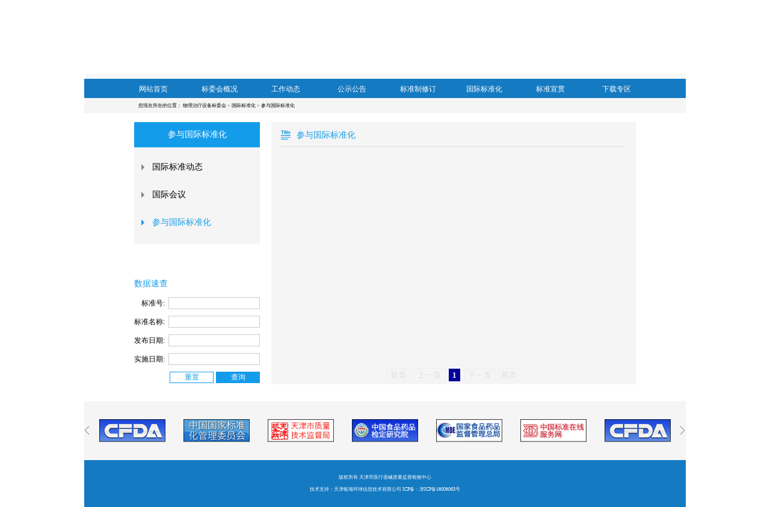

--- FILE ---
content_type: text/html; charset=utf-8
request_url: https://www.mdtc.org.cn/wlzl/gjbzh/cygjbzh/index.html
body_size: 3399
content:
<!DOCTYPE html PUBLIC "-//W3C//DTD XHTML 1.0 Transitional//EN""http://www.w3.org/TR/xhtml1/DTD/xhtml1-transitional.dtd">
<html xmlns="http://www.w3.org/1999/xhtml">
<head>
	<meta http-equiv="Content-Type" content="text/html; charset=utf-8"/>
    <meta http-equiv="X-UA-Compatible" content="IE=Edge"/>
    <meta content="always" name="referrer"/>
    <meta name="SiteName" content="物理治疗设备标委会"/>
    <meta name="SiteDomain" content="https://www.mdtc.org.cn/wlzl"/>
    <meta name="SiteIDCode" content=""/>
    <meta name="ColumnName" content="首页"/>
    <meta name="ColumnDescription" content="首页"/>
    <meta name="ColumnKeywords" content="首页"/>
    <meta name="ColumnType" content="首页"/>
	
	<title>参与国际标准化</title>
    
    <link href="https://www.mdtc.org.cn/wlzl/css/nivo-slider.css" rel="stylesheet" type="text/css" />
    <link href="https://www.mdtc.org.cn/wlzl/css/bar.css" rel="stylesheet" type="text/css" />
    <link href="https://www.mdtc.org.cn/wlzl/css/ylqx.css" rel="stylesheet" type="text/css" />
    
    <script type="text/javascript" src="https://www.mdtc.org.cn/wlzl/js/jquery-1.12.4.min.js" language="javascript"></script>
    <script type="text/javascript" src="https://www.mdtc.org.cn/wlzl/js/jquery.nivo.slider.pack.js" language="javascript"></script>
    <script type="text/javascript" src="https://www.mdtc.org.cn/wlzl/js/jquery.cookie.js" language="javascript"></script>
	<script type="text/javascript" src="https://www.mdtc.org.cn/wlzl/js/ylqx.js" language="javascript"></script>
</head>
<body>
    <div class="warp">
        <!-- header -->
<div class="header">
    <div class="toppic">
        <!-- <div class="sign">
            <img src="https://www.mdtc.org.cn/wlzl/images/font.png" height="100%" width="100%" />
        </div> -->
        <!-- <div class="search">
            <div class="search_form">
                <input id="key_wrd" class="search_input" type="text" placeholder="请输入关键词" onfocus="this.placeholder=''" onblur="this.placeholder='请输入关键词'"  />
                <input class="search_btn" type="button" value="搜索" onclick="" />
            </div>
        </div> -->
    </div>
    <div class="toolbar">
        <ul class="tul">
				<li class="tli"><a href="https://www.mdtc.org.cn/wlzl/index.html">网站首页</a></li>
						<li class="tli" id="tree1"><a onclick="list_tree(1)" href="https://www.mdtc.org.cn/wlzl/bwhgk/index.html">标委会概况</a></li>
						<li class="tli" id="tree2"><a onclick="list_tree(2)" href="https://www.mdtc.org.cn/wlzl/gzdt/index.html">工作动态</a></li>
						<li class="tli" id="tree3"><a onclick="list_tree(3)" href="https://www.mdtc.org.cn/wlzl/gsgg/index.html">公示公告</a></li>
						<li class="tli" id="tree4"><a onclick="list_tree(4)" href="https://www.mdtc.org.cn/wlzl/bzzxdgz/index.html">标准制修订工作</a></li>
						<li class="tli" id="tree5"><a onclick="list_tree(5)" href="https://www.mdtc.org.cn/wlzl/gjbzh/index.html">国际标准化</a></li>
						<li class="tli" id="tree6"><a onclick="list_tree(6)" href="https://www.mdtc.org.cn/wlzl/bzxg/index.html">标准宣贯</a></li>
						<li class="tli" id="tree7"><a onclick="list_tree(7)" href="https://www.mdtc.org.cn/wlzl/xzzq/index.html">下载专区</a></li>
						<li class="tli" id="tree8"><a onclick="list_tree(8)" href="https://www.mdtc.org.cn/wlzl/bzhfw/index.html">标准化服务</a></li>
            <!-- <li class="tli"><a href="">网站首页1</a></li>
            <li class="tli"><a href="">网站首页2</a></li>
            <li class="tli"><a href="">网站首页3</a></li>
            <li class="tli"><a href="">标准化工作</a></li>
            <li class="tli"><a href="">网站首页5</a></li>
            <li class="tli"><a href="">网站首页6</a></li>
            <li class="tli"><a href="">网站首页7</a></li> -->
        </ul>
    </div>
    <div class="date">
        <div id="date">
			您现在所在的位置：
				<a href='https://www.mdtc.org.cn/wlzl/index.html'>
					物理治疗设备标委会
				</a>
					 > <a href="https://www.mdtc.org.cn/wlzl/gjbzh/index.html" class="ov">国际标准化</a>  > <a href="https://www.mdtc.org.cn/wlzl/gjbzh/cygjbzh/index.html" class="ov">参与国际标准化</a>
		</div>
    </div>
</div>        <div style="clear: both;"></div>
        <div class="cbody">
            <div class="left">
                <div class="channel">
                    <div class="title">参与国际标准化</div>
                    <div class="channels">
                        <ul>
											<li style="height: 0;"><a id="207" ></a></li>
											<li class="li" id="tree1">
												<div class="arrowdiv"><span class="arrow-right-black"></span></div><a class="a" onclick="list_tree(1)" href="https://www.mdtc.org.cn/wlzl/gjbzh/gjbzdt/index.html">国际标准动态</a>
											</li>
											<li style="height: 0;"><a id="208" ></a></li>
											<li class="li" id="tree2">
												<div class="arrowdiv"><span class="arrow-right-black"></span></div><a class="a" onclick="list_tree(2)" href="https://www.mdtc.org.cn/wlzl/gjbzh/gjhy/index.html">国际会议</a>
											</li>
											<li style="height: 0;"><a id="209" ></a></li>
											<li class="li" id="tree3">
												<div class="arrowdiv"><span class="arrow-right-blue"></span></div><a class="a" style="color:#149cea;" onclick="list_tree(3)" href="https://www.mdtc.org.cn/wlzl/gjbzh/cygjbzh/index.html">参与国际标准化</a>
											</li>
							<!--
                            <li><div class="arrowdiv"><span class="arrow-right-blue"></span></div><a href="">通知公告</a></li>
                            <li><div class="arrowdiv"><span class="arrow-right-blue"></span></div><a href="">收费标准</a></li>
                            <li><div class="arrowdiv"><span class="arrow-right-blue"></span></div><a href="">法律法规</a></li>

                            <li><div class="arrowdiv"><span class="arrow-right-blue"></span></div><a href="">通知公告</a></li>
                            <li><div class="arrowdiv"><span class="arrow-right-blue"></span></div><a href="">收费标准</a></li>
                            <li><div class="arrowdiv"><span class="arrow-right-blue"></span></div><a href="">法律法规</a></li>
                            <li><div class="arrowdiv"><span class="arrow-right-blue"></span></div><a href="">通知公告</a></li>
                            <li><div class="arrowdiv"><span class="arrow-right-blue"></span></div><a href="">收费标准</a></li>
                            <li><div class="arrowdiv"><span class="arrow-right-blue"></span></div><a href="">法律法规</a></li>
                            <li><div class="arrowdiv"><span class="arrow-right-blue"></span></div><a href="">通知公告</a></li>
                            <li><div class="arrowdiv"><span class="arrow-right-blue"></span></div><a href="">收费标准</a></li>
                            <li><div class="arrowdiv"><span class="arrow-right-blue"></span></div><a href="">法律法规</a></li>
							-->
                        </ul>
                    </div>
                </div>
                <div class="searchbar">
                    <div class="title">数据速查</div>
                    <div class="item">
                        <div class="name">标准号:</div>
                        <input id="standardcode" type="text" />
                    </div>
                    <div class="item">
                        <div class="name">标准名称:</div>
                        <input id="standardname" type="text" />
                    </div>
                    <div class="item">
                        <div class="name">发布日期:</div>
                        <input id="publishdate" type="number" value="" max=9999 min=1000 />
                    </div>
                    <div class="item">
                        <div class="name">实施日期:</div>
                        <input id="implementdate" type="number" value="" max=9999 min=1000 />
                    </div>
                    <div class="buttons">
                        <input class="button reset" type="button" value="重置" onclick="fnBZCXReset();" />
							<input class="button search" type="button" value="查询" onclick="fnBZCX('https://www.mdtc.org.cn/wlzl/qt/bzcx/index.html');" />
                        
                    </div>
                </div>
            </div>
            <div class="right">
                <div class="title">
                    <div class="element">
                        <div><img src="https://www.mdtc.org.cn/wlzl/images/title.png" /></div>
                        <div class="span">参与国际标准化</div>
                    </div>
                </div>
                    <div class="articles">    
                        <ul>
                            <!-- <li><a href="#">1关于全国外科植入物和矫形器械标准化技术的通知</a><span>2019-11-03</span></li>
                            <li><a href="#">2关于全国外科植入物和矫形器械标准化技术委员会换届以及征集委员的通知</a><span>2019-11-03</span></li>
                            <li><a href="#">3关于全国外科植入物和矫形器械标准化技术委员会换届以及征集委员的通知</a><span>2019-11-03</span></li>
                            <li><a href="#">4关于全国外科植入物和矫形器械标准化技术委员会换届以及征集委员的通知</a><span>2019-11-03</span></li>
                            <li><a href="#">5关于全国外科植入物和矫形器械标准化技术委员会换届以及征集委员的通知</a><span>2019-11-03</span></li>
                            <li><a href="#">6关于全国外科植入物和矫形器械标准化技术委员会换国外科植入物和矫形器械标准化届以及征集委员的通知</a><span>2019-11-03</span></li>
                            <li><a href="#">7关于全国外科植入物和矫形器械标准化技术委员会换届以及征集委员的通知</a><span>2019-11-03</span></li>
                            <li><a href="#">8关于全国外科植入物和矫形器械标准化技术委员会换届以及征集委员的通知</a><span>2019-11-03</span></li>
                            <li><a href="#">9关于全国外科植入物和矫形器械标准化技术委员会换届以及征集委员的通知</a><span>2019-11-03</span></li>
                            <li><a href="#">0关于全国外科植入物和矫形器械标准化技术委员会换届以及征集委员的通知</a><span>2019-11-03</span></li> -->
                        </ul>
                    </div>
                    <div class="pagenum">
                        <div class="change">
<link href="https://www.mdtc.org.cn/wlzl/framework/core/css/page.css" rel="stylesheet" type="text/css" />
<div class="digg"><span class="disabled"> 首页 </span><span class="disabled"> 上一页 </span>
	  
<span class="current">1</span>
	
<span class="disabled">下一页</span><span class="disabled">尾页</span></div>                        </div>
                    </div>
            </div>
        </div>
        <div style="clear: both;"></div>
        <!-- footer -->
<div class="footer">
    <div class="link my-color">
        <div arrowtype="left" class="arrow">&lt;</div>
        <div class="lcontent">
            <div id="lcontent" style="width: 5000px;height: 98px;">
                <div class="img">
                    <img src="https://www.mdtc.org.cn/wlzl/images/link_1.png" />
                </div>
                <div class="img">
                    <img src="https://www.mdtc.org.cn/wlzl/images/link_2.png" />
                </div>
                <div class="img">
                    <img src="https://www.mdtc.org.cn/wlzl/images/link_3.png" />
                </div>
                <div class="img">
                    <img src="https://www.mdtc.org.cn/wlzl/images/link_4.png" />
                </div>
                <div class="img">
                    <img src="https://www.mdtc.org.cn/wlzl/images/link_5.png" />
                </div>
                <div class="img">
                    <img src="https://www.mdtc.org.cn/wlzl/images/link_6.png" />
                </div>
                <div class="img">
                    <img src="https://www.mdtc.org.cn/wlzl/images/link_1.png" />
                </div>
            </div>
        </div>
        <div arrowtype="right" class="arrow">&gt;</div>
    </div>
    <div class="info">
        <div>版权所有 天津市医疗器械质量监督检验中心<br/>技术支持：天津银海环球信息技术有限公司 ICP备：津ICP备18008063号</div>
        <div></div>
    </div>
</div>    </div>
</body>
<script type="text/javascript">
$(function(){
	location.hash = "#209";
    $('.link .arrow').bind('click', function(){
        var obj = $('#lcontent').find('div');
        if(obj.length < 7){
            return false;
        }
        var arrowtype = $(this).attr('arrowtype');
        if('right' == arrowtype){
            var first = obj.first();
            var last = first.clone();
            $('#lcontent').append(last);
            first.remove();
        }else{
            var last = obj.last();
            var first = last.clone();
            $('#lcontent').prepend(first);
            last.remove();
        }
    });
});
// 标准查询按钮
/*
function fnBZCX(url) {
	var _ylqxlogin = getCookie('_ylqxlogin');
	if(_ylqxlogin == undefined || _ylqxlogin == null){
		$.cookie('_locationhref', location.href, {expires: 1, path: '/'});
		// 跳转登录页面
			window.open('https://www.mdtc.org.cn/wlzl/qt/dl/index.html');
	}else{
		var standardcode = $('#standardcode').val();
		var standardname = $('#standardname').val();
		var publishdate = $('#publishdate').val();
		var implementdate = $('#implementdate').val();
		window.open(url + '?mysearch=1&standardcode=' + standardcode + '&standardname=' + escape(standardname) + '&publishdate=' + publishdate + '&implementdate=' + implementdate, '_blank');
	}
}
*/
// 标准查询按钮
function fnBZCX(url) {
    var _ylqxlogin = getCookie('_ylqxlogin');
    var standardcode = $('#standardcode').val();
    var standardname = $('#standardname').val();
    var publishdate = $('#publishdate').val();
    var implementdate = $('#implementdate').val();
    url = url + '?mysearch=1&standardcode=' + standardcode + '&standardname=' + escape(standardname) + '&publishdate=' + publishdate + '&implementdate=' + implementdate;
    if(!(_ylqxlogin == undefined || _ylqxlogin == null || _ylqxlogin == '')){
        window.open(url, '_blank');
    }else{
        $.cookie('_locationhref', url, {expires: 1, path: '/'});
        $.cookie('_ylqxLoginType', 'committee', {expires: 1, path: '/'});
        var siteContext = 'https://www.mdtc.org.cn/wlzl';
        siteContext = siteContext.substring(0, siteContext.lastIndexOf('/'))
        location.href = siteContext + '/server/index.html';
    }
}
</script>
</html>

--- FILE ---
content_type: text/css
request_url: https://www.mdtc.org.cn/wlzl/css/ylqx.css
body_size: 6469
content:
* {
	border: 0;
	padding: 0;
	margin: 0;
}
a {
	text-decoration: none;
}

.news .title a:visited {color: #2495e5;}
.news .title a:link {color: #2495e5;}
.news .title a:hover {color: #2495e5;}
.news .title a:active {color: #2495e5;}

.cnews .left .title a:visited {color: #2495e5;}
.cnews .left .title a:link {color: #2495e5;}
.cnews .left .title a:hover {color: #2495e5;}
.cnews .left .title a:active {color: #2495e5;}

.standard .title a:visited {color: #2495e5;}
.standard .title a:link {color: #2495e5;}
.standard .title a:hover {color: #2495e5;}
.standard .title a:active {color: #2495e5;}

.standard .down a:visited,
.date a:visited,
.cbenchmark .left .down a:visited,
.benchmark a:visited,
.notice .right a:visited {
	color: #000000;
}

.standard .down a:link,
.date a:link,
.cbenchmark .left .down a:link,
.benchmark a:link,
.notice .right a:link {
	color: #000000;
}

.standard .down a:hover,
.date a:hover,
.cbenchmark .left .down a:hover,
.benchmark a:hover,
.notice .right a:hover {
	color: #000000;
}

.standard .down a:active,
.date a:active,
.cbenchmark .left .down a:active,
.benchmark a:active,
.notice .right a:active {
	color: #000000;
}
.warp {
	margin: 0 auto;
	width: 1000px;
}
.my-warp-color {
	background: #f5f5f5;
}
.header .toppic {
	height: 131px;
	background: #2495e5 url(./images/indexBG.png) no-repeat;
	background-size: cover;
}
.header .toppic .sign {
	position: relative;
	height: 36px;
	width: 325px; 
	top: 50%;
	transform: translate(0, -50%);
	margin-left: 82px;
	float: left;
}
.header .toppic .search {
	position: relative;
	height: 25px;
	width: 241px;
	top: 50%;
	transform: translate(0, -50%);
	float: right;
	margin-right: 80px;
	background: white;
}
.header .toppic .search_input {
	float: left;
	width: 210px;
	height: 23px;
	font-size: 12px;
	color: #444;
	border: 1px solid #999;
	border-right: 0;
}
.header .toppic .search_btn {
	float: left;
	width: 25px;
	height: 25px;
	text-indent: -99999px;
	border: none;
	background: #147ac2 url(./images/sousuo.png) no-repeat;
	background-size: 16px;
    background-position: center;
}
.header .toolbar {
	height: 32px;
	background:#147ac2;
	overflow: hidden;
}
.header .toolbar .tul {
	display: block;
	width: 880px;
	margin: 0 auto;
}
.header .toolbar .tul .tli {
	float: left;
	list-style: none;
	height: 32px;
	line-height: 32px;
	text-align: center;
	width: 60px;
	margin: 0 25px;
	position: relative;
}
.header .toolbar .tul .tlia::after {
	content: '';
	position: absolute;
	left: 0;
	right: 0;
	bottom: 0px;
	margin: auto;
	width: 26px;
	height: 2px;
	background-color: #ffa119;
}
.header .toolbar ul li a {
	text-decoration: none;
	color: #ffffff;
	font-size: 12px;
}
.header .date {
	height: 25px;
	line-height: 25px;
	font-size: 8px;
	width: 100%;
	background: #f5f5f5;
}
.header .date > div {
	margin-left: 90px;
}
.news {
	height: 303px;
	background: #ffffff;
	/*border-left: 1px solid #f5f5f5;
	border-right: 1px solid #f5f5f5;*/
}
.news .title {
	height: 34px;
	line-height: 34px;
	font-size: 14px;
	width: 390px;
	/*margin: 0 auto;*/
	color: #2495e5;
	position: relative;
	font-weight: bold;
}
.news .title::after {
	content: '';
	position: absolute;
	bottom: 0;
	right: 0;
	width: 100%;
	height: 1px;
	background-color: #ebebeb;
}
.news .content {
	/*width: 473px;
	margin: 0 auto;*/
}
.news .left .content {
	/*padding-top: 18px;
	height: 270px;*/
}
.news .right .content {
	/*padding-top: 9px;
	height: 270px;*/
}
.news .left,
.notice .left {
	float: left;
	margin-left: 83px;
	width: 390px;
	/*
	padding-left: 10px;*/
}
.news .right,
.notice .right {
	float: right;
	width: 390px;
	/*padding-right: 10px;*/
	margin-right: 83px;
}
.news ul {
	margin-top: 16px;
}
.news li {
	width: 390px;
	height: 25px;
	/*line-height: 26px;*/
	list-style: none;
	/*text-indent: 2px;*/
}
.news li a {
	width: 276px;
	text-decoration: none;
	cursor: pointer;
	white-space:nowrap;
	overflow:hidden;
	text-overflow:ellipsis;
	float: left;
	font-size: 12px;
	color: #000;
}
.news li span {
	float: right;
	font-size: 12px;
	/*margin-right: 10px;*/
}
.news .content .flash {
	width: 386px;
	height: 234px;
	margin-top: 16px;
}

.cnews {
	height: 255px;
	background: #ffffff;
	/*border-left: 1px solid #f5f5f5;
	border-right: 1px solid #f5f5f5;*/
}
.cnews .title {
	height: 34px;
	line-height: 34px;
	font-size: 14px;
	width: 304px;
	/*margin: 0 auto;*/
	color: #2495e5;
	position: relative;
	font-weight: bold;
}
.cnews .right .title{
	width: 385px;
}
.cnews .title::after {
	content: '';
	position: absolute;
	bottom: 0;
	right: 0;
	width: 100%;
	height: 1PX;
	background-color: #ebebeb;
}
.cnews .content {
	/*width: 390px;
	margin: 0 auto;*/
}
.cnews .left .content {
	padding-top: 18px;
	/*height: 311px;*/
}
.cnews .right .content {
	/*padding-top: 9px;
	height: 320px;*/
}
.cnews .left,
.download .left,
.standard .left {
	float: left;
	/*width: 473px;
	padding-left: 10px;*/
	margin-left: 125px;
}
.cnews .right,
.download .right {
	float: right;
	/*width: 473px;
	padding-right: 10px;*/
	margin-right: 125px;
}
.standard .right {
	float: right;
	margin-right: 125px;
}
.center {
	display: inline-block;
	width: 100%;
}
.cnews ul {
	margin-top: 16px;
}
.cnews li {
	width: 385px;
	height: 25px;
	/*line-height: 38px;*/
	list-style: none;
	/*text-indent: 2px;*/
}
.cnews li a {
	width: 285px;
	text-decoration: none;
	cursor: pointer;
	white-space:nowrap;
	overflow:hidden;
	text-overflow:ellipsis;
	float: left;
	font-size: 12px;
	color: #000;
}
.cnews li span {
	float: right;
	font-size: 12px;
	/*margin-right: 10px;*/
}
.cnews .content .flash {
	width: 304px;
	height: 185px;
}

.news #slider img {
	width: 386px;
	height: 234px;
}
.cnews #slider img {
	width: 304px;
	height: 185px;
}
/* notice v*/
.notice {
	height: 193px;
	background: #f5f5f5;
	/*margin-top: 20px;
	border-left: 1px solid #f5f5f5;
	border-right: 1px solid #f5f5f5;*/
}
.notice .title {
	height: 54px;
	line-height: 54px;
    font-size: 14px;
    width: 390px;
    /* margin: 0 auto; */
    color: #2495e5;
    position: relative;
    font-weight: bold;
	/*display: table-cell;
    vertical-align: bottom;
	*/
}
/*
.notice .left .title {            
	width: 390px;
}
.notice .right .title {
	width: 473px;
}
*/
.standard .left .content {
	height: 176px;
	width: 473px;
}
.title {
	height: 26px;
}
.title .menu a {
	float: left;
    width: 70px;
    height: 12px;
    margin-right: 27px;
    text-decoration: none;
}
.notice li{
	width: 386px;
	height: 25px;
	/*line-height: 25px;*/
	list-style: none;
	font-size: 12px;
	/*text-indent: 2px;*/
}
.standard li {
	width: 620px;
	height: 27px;
	line-height: 27px;
	list-style: none;
	/*text-indent: 2px;*/
}
.notice li a {
	width: 386px;
	text-decoration: none;
	cursor: pointer;
	white-space:nowrap;
	overflow:hidden;
	text-overflow:ellipsis;
	float: left;
	/*font-size: 10px;*/
	color: #000;
}
.notice li span {
	float: right;
	font-size: 14px;
}
.notice .right .content {
	height: 125px;
	width: 392px;
	/*margin: 0 auto;*/
}
.notice .left .content {
	/*padding-top: 16px;*/
	
}

.standard .title {
	height: 43px;
	line-height: 43px;
	font-size: 14px;
	/*display: table-cell;
	vertical-align: bottom;
	*/
	/*margin: 0 auto;*/
	color: #2495e5;
	position: relative;
	font-weight: bold;
}
.standard .left .title {            
	/*width: 678px;*/
}
.standard .right .title {
	/*width: 330px;*/
}

.standard .left .content {
	height: 127px;
	width: 483px;
/*	padding-top: 5px;*/
}
.menu a {
	float:left;
	width: 65px;
	height: 18px;
	margin-right: 25px;
	text-decoration: none;
}
.standard .content ul {
	margin: 4px 0 0 11px;
}
.stitle {
	height: 19px;
}
.stitle .menu a {
	height: 19px;
	width: 100px;
	line-height: 19px;
	font-size: 12px;
	text-align: center;
	border-radius: 3px;
}
.choose2 {
	background: #147ac2;
	color: #ffffff;
	position: relative;
}
.choose2::after {
	content: '';
	border-top: 5px solid #147ac2;
	border-left: 5px solid transparent;
	border-right: 5px solid transparent;
	position: absolute;
	left: 0;
	right: 0;
	margin: auto;
	bottom: -5px;
	width: 0;
}
.unchoose2 {
	background: #ffffff;
	color: #000000;
}
.standard {
	height: 214px;
	background: #ffffff;
	margin-top: 16px;
	/*border-left: 1px solid #f5f5f5;
	border-right: 1px solid #f5f5f5;*/
}
.standard li {
	width: 472px;
	height: 21px;
	line-height: 21px;
	list-style: none;
	/*text-indent: 2px;*/
}
.standard li a {
	width: 255px;
	text-decoration: none;
	cursor: pointer;
	white-space:nowrap;
	overflow:hidden;
	text-overflow:ellipsis;
	float: left;
	font-size: 12px;
	color: #000;
}
.standard li span {
	float: right;
	font-size: 12px;
	margin-right: 10px;
}
.standard .right .content {
	height: 181px;
	width: 246px;
	/*width: 330px;
	margin: 0 auto;*/
}
.notice .right .content {
	/*padding-top: 10px;*/
	margin-top: -5px;
}
.notice .right .content .flow {
	height: 52px;
	width: 125px;
	background: #fdfdfd;
	float: left;
	margin: 0 8px 16px 0;
	cursor: pointer;
}
.notice .right .content .flowend {
	height: 52px;
	width: 125px;
	background: #fdfdfd;
	float: left;
	margin-bottom: 16px;
	cursor: pointer;
}
.notice .content .element {
	height: 20px;
	margin-left: 16px;
	top: 50%;
	transform: translate(0, -50%);
	position: relative;
}
.standard .content .element {
	height: 26px;
	margin-left: 10px;
	top: 50%;
	transform: translate(0, -50%);
	position: relative;
}
.notice .content .element img{
	width: 20px;
	height: 20px;
}
.standard .content .element img {
	width: 26px;
	height: 26px;
}
.notice .content .element div {
	height: 20px;
	line-height: 20px;
	float: left;
}
.standard .content .element div {
	height: 26px;
	line-height: 26px;
	float: left;
}
.notice .content .element .span {
	margin-left: 10px;
	font-size: 12px;
}
.standard .content .element .span {
	margin-left: 15px;
	font-size: 12px;
}
/* dwonload */
.download {
	height: 214px;
	background: #ffffff;
	/*overflow: hidden;
	/*margin-top: 20px;
	border-left: 1px solid #f5f5f5;
	border-right: 1px solid #f5f5f5;*/
}
.download .title {
	height: 58px;
	line-height: 58px;
	font-size: 14px;
	width: 390px;
	/*display: table-cell;
	vertical-align: bottom;*/
	/*margin: 0 auto;*/
	color: #2495e5;
	position: relative;
	font-weight: bold;
}
.download .content {
	height: 160px;
	width: 390px;
	/*margin: 0 auto;*/
}
.download .content {
	/*padding-top: 16px;*/
}

.download .left li {
	/*width: 221px;
	height: 24px;
	line-height: 30px;
	list-style: none;
	float: left;
	text-indent: 2px;*/
	width: 50%;
    height: 21px;
    /*line-height: 30px;*/
    list-style: none;
    float: left;
	font-size: 12px;
    /* text-indent: 2px; 
    padding-right: 5%;*/
}
.download .left .liright {
	margin-left: 25px;
}
.download .left li > a {
	width: 133px;
	text-decoration: none;
	cursor: pointer;
	white-space:nowrap;
	overflow:hidden;
	text-overflow:ellipsis;
	float: left;
	/*font-size: 14px;*/
	color: #000;
}
.download .left li span {
	float: right;
	/*font-size: 14px;
	margin-right: 25px;*/
	color: #399be6;
	cursor: pointer;
	width: 60px;
	text-align: center;
}

.download .right .content .item .name {
	float: left;
	height: 23px;
	line-height: 23px;
	font-size: 12px;
	width: 48px;
	text-align: right;
}
/*
.download .right .content .item > div:first-child {
	float: left;
	height: 28px;
	line-height: 28px;
}
*/
.download .right .content input {
	border: 1px solid #e2e2e2;
}
.download .right .content .item {
	height: 23px;
	margin: 3px 0 8px 0;
}    

.download .right .content .item .input {
	width: 330px;
	float: left;
	height: 21px;
	margin-left: 10px;
	font-size: 12px;
}
.download .right .content .item .date {
	float: left;
}
.download .right .content .item .date .name {
	/*margin-left: 10px;*/
}
.download .right .content .item .date .input {
	width: 135px;
}
.download .right .content .buttons {
	text-align: right;
	margin-top: 23px;
}
.download .right .content .buttons .button {
	height: 23px;
	width: 105px;
	border: 1px solid #2495e5;
	cursor: pointer;
	font-size: 12px;
}
.download .right .content .buttons .reset {
	color: #2495e5;
	background: #fff;
}
.download .right .content .buttons .search {
	color: #fff;
	background: #2495e5;
}
/*标准化工作*/ 
.benchmark {            
	background: #f5f5f5;
	/*padding: 0 10px;*/
}
.benchmark .title {
	height: 38px;
	display: table-cell;
	vertical-align: bottom;
	/*width: 1010px;
	margin: 0 auto;*/
	color: #2495e5;
	position: relative;
	font-weight: bold;
	padding-left: 83px;
}
.benchmark .content {
	height: 265px;
	margin-left: 83px;
}
.benchmark .content .item {
	height: 212px;
	width: 195px;
	float: left;
	background: #fefefe;
	cursor: pointer;
}
.benchmark .content .left {
	margin: 18px 0;
}
.benchmark .content .right {
	margin: 20px 0 20px 8px;
}
.benchmark .content .center {
	margin: 18px 0 0 19px;
}
.benchmark .content .border .ctitle {
	text-align: center;
	position: relative;
	font-size: 14px;
	font-weight: bold;
}
.benchmark .content .border .ctitle::after {
	content: '';
	position: absolute;
	left: 0;
	bottom: -15px;
	right: 0;
	margin: auto;
	width: 42px;
	height: 2px;
	background-color: #258ed5;
}
.benchmark .content .border .ccontent {
	/*padding-top: 21px;*/
	font-size: 12px;
	text-align: justify;
	word-break: break-all;            
	line-height: 17px;
	margin-top: 33px;
	color: #999999;
}
.benchmark .content .item .border {
	width: 146px;
	margin:0 auto;
}
.benchmark .content .item .border .img {
	/*height: 57px;*/
	width: 50px;
	margin: 0 auto;
	padding: 16px 0;
}
.benchmark .content .item .border .img img {
	height: 57px;
	width: 50px;
}
/*footer*/
.footer {
	/*width: 1010px;*/
}
.footer .link {
	height: 98px;
	background: #f5f5f5;
}
.footer .link .arrow {
	float: left;
	width: 10px;
	transform: scale(1, 2);
	height: 98px;
	line-height: 98px;
	color: #91939e;
	cursor: pointer;
	/*不可被选中*/
	-webkit-user-select: none;
	-moz-user-select: none;
	-ms-user-select: none;
	user-select: none;

	/*
	transform: scale(1,3);
	-ms-transform: scale(1,3);
	-webkit-transform: scale(1,3);
	-moz-transform: scale(1,3);
	-o-transform: scale(1,3);
	*/
}
.footer .link .lcontent .img {
	width: 110px;
	height: 38px;
	position: relative;
	top: 50%;
	transform: translate(0, -50%);
	float: left;
	margin: 0 15px;
}
.footer .link .lcontent .img img {
	width: 110px;
	height: 38px;
}
.footer .lcontent {
	float: left;
	width: 980px;
	overflow: hidden;
}
.footer .info {
	height: 78px;
	background:#147ac2;
}
.footer .info div {
	text-align: center;
	font-size: 8px;
	color: #ffffff;
	/*height: 30px;
	line-height: 30px;*/
	position: relative;
	top: 50%;
	transform: translate(0, -50%);
	line-height: 20px;
}
.footer .info div:first-child {
	/*padding-top: 28px;*/
}
/*tool*/
.hide {
	display: none;	
}
.choose {
	color: #2495e5;
}
.unchoose {
	color: #000000;
}
/*body*/
.cbody {
	margin-top: 15px;
	height: 464px;
}
.cbody .left {
	width: 209px;
	height: 436px;
	float: left;
	position: relative;
	font-size: 14px;
	margin-left: 83px;
}
.cbody .left .channel {
}
.cbody .left .channel .title {
	height: 42px;
	line-height: 42px;
	color:#ffffff;
	background: #149cea;
	text-align: center;
}
.cbody .left .channel .channels {
	background: #f5f5f5;
	/*max-height: 161px;*/
	height: 161px;
	overflow-x: hidden;
}
.cbody .left .channel .channels ul {
	margin-top: 10px;
}
.cbody .left .channel .channels ul .li {
	height: 46px;
	line-height: 46px;
	list-style: none;
}
.cbody .left .channel .channels ul .li .arrowdiv {
	position: relative;
	top: 50%;
	transform: translate(0, -50%);
	padding: 0 12px;
}
.cbody .left .channel .channels ul .li .a {
	text-decoration: none;
	color: #000000;
	margin-left: 30px;
}
.cbody .right {
	width: 606px;
	height:436px;
	float: right;
	background: #f5f5f5;
	position: relative;
	margin-right: 83px;
}
.cbody .right .title {
	height: 41px;
	margin: 0 21px 0 16px;
	position: relative;
}
.cbody .right .title .element {
	height: 15px;
	position: relative;
	color: #149cea;            
	top: 50%;
	transform: translate(0, -50%);
	font-size: 14px;
}
.cbody .right .title::after {
	content: '';
	position: absolute;
	left: 0;
	bottom: 0;
	right: 0;
	margin: auto;
	height: 1px;
	background-color: #dedede;
}
.cbody .right .title .element img {
	width: 16px;
	height: 16px;
}
.cbody .right .title .element div {
	height: 16px;
	line-height: 16px;
	float: left;
}
.cbody .right .title .element .span {
	margin-left: 10px;
}
.cbody .right .articles {
	margin: 15px 21px 0 16px;
	width: 570px;
	height: 315px;
	overflow: hidden;
}
.cbody .right .articles ul li {
	list-style: none;
	height: 31px;
	font-size: 12px;
}
.cbody .right .articles ul li a {
	width: 299px;
	text-decoration: none;
	white-space:nowrap;
	overflow:hidden;
	text-overflow:ellipsis;
	color: #000000;
	float: left;
}
.cbody .right .articles ul li span {
	float: right;
}
.cbody .right .pagenum {
	position: absolute;
	height: 30px;
	font-size: 13px;
	bottom: 0;
	width: 100%;
}
.cbody .right .pagenum .change {
	bottom: 25px;
	right: 26px;
}
.arrow-right-blue {
	font-size: 0;
	line-height: 0;
	border-width: 5px;
	border-color: #149cea;
	border-right-width: 0;
	border-style: dashed;
	border-left-style: solid;
	border-top-color: transparent;
	border-bottom-color: transparent;
}
.arrow-right-black {
	font-size: 0;
	line-height: 0;
	border-width: 5px;
	border-color: #868686;
	border-right-width: 0;
	border-style: dashed;
	border-left-style: solid;
	border-top-color: transparent;
	border-bottom-color: transparent;
}
.arrow-bottom-blue {
	font-size: 0;
	line-height: 0;
	border-width: 8px;
	border-color: #149cea;
	border-bottom-width: 0;
	border-style: dashed;
	border-top-style: solid;
	border-left-color: transparent;
	border-right-color: transparent;
}
.cbody .left .searchbar {
	position: absolute;
	height: 176px;
	bottom: 0;
	width: 100%;
}
.cbody .left .searchbar .title {
	color: #149cea;            
}
.cbody .left .searchbar .item {
	height: 26px;
	margin: 5px 0;
}
.cbody .left .searchbar .item .name {
	width: 51px;
	font-size: 12px;
	float: left;
	height: 21px;
	line-height: 21px;
	text-align: right;
}
.cbody .left .searchbar .item input {
	float: right;
	width: 150px;
	height: 18px;
	border: 1px solid #CCCCCC;
}
.cbody .left .searchbar .buttons {
	text-align: right;
}
.cbody .left .searchbar .buttons .button {
	height: 19px;
	width: 73px;
	cursor: pointer;
}
.cbody .left .searchbar .buttons .reset {
	color: #149cea;
	background: #fff;
	border: 1px solid #149cea;
	font-size: 12px;
}
.cbody .left .searchbar .buttons .search {
	background: #149cea;
	color: #ffffff;
	font-size: 12px;
}
.bcontent {
	margin: 0 83px;
}
.bcontent .title {
	/*margin-top: 25px;*/
	text-align: center;
	height: 54px;
	line-height: 54px;
	font-size: 16px;
	font-weight: bold;
}
.bcontent .info {
	text-align: center;
	font-size: 12px;
	color: #999999;
}
.bcontent .content {
	margin-top: 21px;
	min-height: 478px;
	overflow: auto;
	color: #333333;
	font-size: 12px;
}
.footer {
	background: #f5f5f5;
}
.cbenchmark {
	margin: 15px 0 28px 0;
	height: 436px;
}
.cbenchmark .left {
	float: left;
	width: 209px;
	height: 436px;
	background: white;
	position: relative;
	margin-left: 83px;
	font-size: 14px;
}
.cbenchmark .left .up {
	width: 209px;
	/*height: 178px;*/
	overflow: hidden;
}
.cbenchmark .left .down {
	position: absolute;
	bottom: 0;
}
.cbenchmark .left .down .item {
	margin-top: 12px;
	height: 42px;
	width: 209px;
	background: #f5f5f5;
}
.cbenchmark .left .down .item .element {
	height: 30px;
	margin-left: 15px;
	top: 50%;
	transform: translate(0, -50%);
	position: relative;
}
.cbenchmark .left .down .item .element div {
	height: 26px;
	line-height: 26px;
	float: left;
}
.cbenchmark .left .down .item .element img {
	width: 26px;
	height: 26px;
}
.cbenchmark .left .down .item .element .span {
	font-size: 10px;
	font-weight: 500;
	padding-left: 15px;
	color: #333333;
}
.cbenchmark .left .up .title {
	height: 42px;
	line-height: 42px;
	color: #149cea;
}
.cbenchmark .left .up .item {
	height: 25px;
	margin: 5px 0;
}
.cbenchmark .left .up .item .name {
	width: 51px;
    font-size: 12px;
    float: left;
    height: 21px;
    line-height: 21px;
    text-align: right;

}
.cbenchmark .left .up .item input {
	float: right;
    width: 150px;
    height: 19px;
    border: 1px solid #CCCCCC;
}
.cbenchmark .left .up .buttons {
	text-align: right;
	font-size: 0;
}
.cbenchmark .left .up .buttons .button {
	height: 19px;
	cursor: pointer;
}
.cbenchmark .left .up .buttons .login {
	width: 96px;
	color: #ffffff;
	background: #2495e5;
	font-size: 12px;
}
.cbenchmark .left .up .buttons .password {
	width: 56px;
	background: #ffffff;
	color: #ff3a3a;
	font-weight: 500;
	position: relative;
	font-size: 12px;
}
.cbenchmark .left .up .buttons .password::after {
	content: 'aaa';
	position: absolute;
	left: 0;
	bottom: 0;
	right: 0;
	margin: auto;
	height: 1px;
	background-color: #dedede;
}
.cbenchmark .right {
	float: right;
	width: 606px;
	height: 436px;
	background: #f5f5f5;
	margin-right: 83px;
}
.cbenchmark .right .title {
	height: 41px;
	position: relative;
	margin: 0 21px 0 16px;
}
.cbenchmark .right .title .element {
	height: 16px;
	top: 50%;
	transform: translate(0, -50%);
	position: relative;
}
.cbenchmark .right .title .element div {
	float: left;
}
.cbenchmark .right .title .element img {
	width: 16px;
	height: 16px;
}
.cbenchmark .right .title .element .span {
	margin-left: 11px;
	height: 16px;
	font-size: 14px;
	line-height: 16px;
	color: #149cea;
}
.cbenchmark .right .title::after {
    content: '';
    position: absolute;
    left: 0;
    bottom: 0;
    right: 0;
    margin: auto;
    height: 1px;
    background-color: #dedede;
}
.cbenchmark .right .rcontent {
	margin: 15px 21px 0 16px;
	/*line-height: 25px;
	font-size: 12px;*/
	height: 450px;
	overflow-y: auto;
	font-size: 12px;
	color: #333333;
	line-height: 20px;
}
.sitemap {
	padding: 12px 12px 135px 12px;
}
.sitemap .title {
	height: 65px;
	line-height: 65px;
	font-size: 15px;
	font-weight: bold;
}


.sitemap .mcontent .left {
	width: 400px;
	float: left;
}
.sitemap .mcontent .left .element {
	height: 18px;
	margin: 13px 0;
	top: 50%;
	transform: translate(0, -50%);
	position: relative;
}
.sitemap .mcontent .left .element div {
	float: left;
}
.sitemap .mcontent .left .element div:first-child {
	width: 18px;
	height: 18px;
}
.sitemap .mcontent .left .element div img {
	width: 18px;
	height: 18px;
}
.sitemap .mcontent .left .element .span {
	height: 18px;
	line-height: 18px;
	font-size: 12px;
	font-weight: 500;
	padding-left: 12px;
}
.sitemap .mcontent .left .element .span p {
	margin-left: 4px;
	height: 30px;
}
.sitemap .mcontent .left .title2 {
	height: 68px;
	line-height: 68px;
	font-size: 16px;
}
.sitemap .mcontent .right img {
	width: 380px;
	height: 380px;
}
.standard .right .content .item {
	height: 21px;
	line-height: 21px;
	margin-bottom: 10px;
}
.standard .right .content .item .name {
	float: left;
	width: 56px;
	font-size: 12px;
}
.standard .right .content .item input {
	height: 19px;
	border: 1px solid #dedede;
	float: right;
	width: 182px;
}
.standard .right .content .item .aaa {
	float: right;
	width: 184px;
}
.standard .right .content .item .aaa input {
	float: left;
	width: 114px;
	height: 19px;
}
.standard .right .content .buttons {
	text-align: right;
}
.standard .right .content .buttons .button {
	cursor: pointer;
	height: 21px;
}
.standard .right .content .buttons .login {
	width: 110px;
	color: #ffffff;
	background: #2495e5;
	font-size: 12px;	
}
.standard .right .content .buttons .password {
	width: 54px;
    font-size: 12px;
	background: #ffffff;
	color: #ff3a3a;
	margin-left: 15px;
}
.standard .right .content .buttons .reset {
	width: 109px;
	border: 1px solid #2495e5;
	color: #2495e5;
	background: #ffffff;
	font-size: 12px;
}
.standard .right .content .buttons .search {
	width: 109px;
	background: #2495e5;
	color: #ffffff;
	font-size: 12px;
}
.standard .right .content .down .item {
	height: 42px;
	background: #f5f5f5;
}
.data {
	background: #ffffff;
	height: 895px;
	border-top: 1px solid #d3d3d3;
}

.data .item {
	width: 504px;
	float: left;
	height: 32px;
	border-bottom: 1px solid #d3d3d3;
}
.data .item .name {
	width: 125px;
	float: left;
	height: 32px;
	line-height: 32px;
	text-align: center;
	position: relative;
	font-size: 14px;
}
.data .item .field {
	float: right;
	width: 378px;
	text-align: center;
	height: 22px;
	top: 50%;
	transform: translate(0, -50%);
	position: relative;            
}
.data .item .field2 {
	width: 125px;
	float: left;
}
.data .item .field3 {
	float: left;
}
.data .item .field .input {
	width: 362px;
	height: 22px;
	font-size: 12px;
}
.data .item .field .radio {
	float: left;
	height: 22px;
	line-height: 22px;
	margin-left: 12px;
}
.data .item .field .radio input {
	float: left;
	height: 16px;
	top:50%;
	transform: translate(0, -50%);
	position: relative;
}
.data .item .field .radio .span {
	float: left;
	margin-left: 5px;
	cursor: pointer;
	font-size: 13px;
}
.data .item .field .radio label {
	cursor: pointer;
	font-size: 12px;
}
.data .item .field .buttons {
	width: 117px;
	float: right;
}
.data .item .field .buttons .button {
	width: 45px;
	height: 22px;
	background: #2a82e4;
	color: #ffffff;
	margin: 0 5px;
}
.data .item .field2 .input {
	width: 107px;
}
.data .item .field3 .input {
	width: 241px;
}
.data .item2 {
	width: 1008px;
}
.data .item .field4 {
	width: 882px;
}
.data .item .field4 .input {
	width: 868px;
}
.data .item-row {
	height: 66px;
}
.data .item .name-row {
	height: 66px;
	line-height: 66px;
}
.data .float-left {
	float: left;
}
.data .item .field5 {
	width: 757px;
}
.data .item .field6 {
	width: 316px;
	float: left;
}
.data .item .field6 .input {
	width: 300px;
}
.data .item-row-input {
	width: 441px;
}
.data .submit {
	clear: both;
	width: 100%;
	text-align: center;
	height: 60px;
}
.data .submit .button {
	top: 50%;
    transform: translate(0, -50%);
    position: relative;
	height: 26px;
	width: 54px;
	border: 1px solid #d3d3d3;
	background: #ffffff;
	cursor: pointer;
}
.data .item .name::after {
	content: '';
	position: absolute;
	bottom: 0;
	left: 0;
	top: 0;
	width: 1px;
	background-color: #d3d3d3;
}
.data .item .name::before {
	content: '';
	position: absolute;
	bottom: 0;
	right: 0;
	top: 0;
	width: 1px;
	background-color: #d3d3d3;
}
.data .item  .clearfix {
	border-bottom: 0;
}
.clearfix::after{
	content:".";
	display:block;
	height:0;
	clear:both;
	visibility:hidden;
}
.data input[type="radio"] {
    opacity: 0;
}
.data input[type="radio"] + label::before {
	margin-top: 2px;
    display: inline-block;
    width: 16px;
    height: 16px;
    border-radius: 50%;
    margin-right: 5px;
    vertical-align: text-bottom;
    border: 1px solid #149cea;
    -webkit-box-sizing: border-box;
    box-sizing: border-box;
    content: "";
}
.data input[type="radio"]:checked +  label::before {
    background-color: white;
    background-clip: content-box;
    border-color: #149cea;
    border-width: 5px;
}
.data input[type="checkbox"] {
    opacity: 0;
}
.data input[type="checkbox"] + label::before {
    display: inline-block;
    width: 16px;
    height: 16px;
    margin-right: 5px;
    vertical-align: middle;
    border: 1px solid #149cea;
    -webkit-box-sizing: border-box;
    box-sizing: border-box;
    content: "";
}
.data input[type="checkbox"]:checked +  label::before {
    content: "\2714";
	color: #ffffff;
	background: #149cea;
	height: 16px;
	line-height: 16px;
}
/*标准查询*/
.benchmark-search {
	width: 980px;
	margin: 0 auto;
	margin-top: 20px;
}
.benchmark-search .item {
	float: left;
	width: 490px;
	margin-bottom: 10px;
}
.benchmark-search .item .name {
	width: 100px;
	float: left;
	height: 30px;
	line-height: 30px;
	text-align: right;
}
.benchmark-search .item .field {
	float: left;
	width: 350px;
	height: 30px;
	margin-left: 5px;
}
.benchmark-search .item .field .input {
	width: 100%;
	height: 100%;
	border: 1px solid #d3d3d3;
}
.benchmark-search .button {
	margin-right: 33px;
	width: 70px;
	height: 25px;
	border: 1px solid #f5f5f5;
	background: #ffffff;
	cursor: pointer;
}
.benchmark-info {
	margin: 10px 0;
}
.benchmark-info .info-header {
	background: #f5f5f5;
	width: 1010px;
	height: 25px;
	line-height: 25px;
}
.benchmark-info .info-content {
	height: 370px;
	overflow-y: auto;
}
.benchmark-info .info-content .info-line {
	height: 30px;
	line-height: 30px;
	border-left: 1px solid #f5f5f5;
	border-right: 1px solid #f5f5f5;
	border-bottom: 1px solid #f5f5f5;
}
.benchmark-info .info-content .info-line .info {
	float: left;
	width: 800px;
	padding-left: 10px;				
}
.benchmark-info .info-content .info-line .date {
	float: right;
	width; 100px;
	padding-right: 10px;
}
.inputarea .login-area {
	width: 280px;
	height: 200px;
	margin: 0 auto;
	top: 50%;
	transform: translate(0, -50%);
	position: relative;
}
.inputarea .login-area .title {
	height: 25px;
	line-height: 25px;
	text-align: center;
}
.inputarea .login-area .item {
	/*width: 255px;*/
	height: 25px;
	line-height: 25px;
	margin: 5px 0;
}
.inputarea .login-area .item .name {
	font-size: 12px;
	width: 80px;
	float: left;
	text-align: right;
}
.inputarea .login-area .item .input {
	font-size: 12px;
	width: 170px;
	height: 25px;
	float: right;
	border: 1px solid #d3d3d3;
}
.inputarea .login-area .item #validate_code {
	width: 60px;
}
.inputarea .login-area .item .send-code {
	font-size: 10px;
	width: 90px;
	height: 27px;
	float: right;
	margin-left: 20px;
	cursor: pointer;
}
.inputarea .login-area .buttons {
	text-align: right;
	margin-top: 20px;
}
.inputarea .login-area .buttons .button {
	width: 110px;
	height: 25px;
	cursor: pointer;
}
.inputarea .login-area .buttons .important {
	background: #2495e5;
	color: #ffffff;
}
.inputarea .login-area .buttons .register {
	
}
.inputarea .login-area .item .radio {
	float: left;
	font-size: 10px;
	margin-right: 10px;
}
.inputarea {
	height: 500px;
}

--- FILE ---
content_type: text/css
request_url: https://www.mdtc.org.cn/wlzl/framework/core/css/page.css
body_size: 3373
content:
/*CSS Digg style pagination*/
DIV.digg {
	PADDING-RIGHT: 3px;
	PADDING-LEFT: 3px;
	PADDING-BOTTOM: 3px;
	MARGIN: 3px;
	PADDING-TOP: 3px;
	TEXT-ALIGN: center
}

DIV.digg A {
	BORDER-RIGHT: #aaaadd 1px solid;
	PADDING-RIGHT: 5px;
	BORDER-TOP: #aaaadd 1px solid;
	PADDING-LEFT: 5px;
	PADDING-BOTTOM: 2px;
	MARGIN: 2px;
	BORDER-LEFT: #aaaadd 1px solid;
	COLOR: #000099;
	PADDING-TOP: 2px;
	BORDER-BOTTOM: #aaaadd 1px solid;
	TEXT-DECORATION: none
}

DIV.digg A:hover {
	BORDER-RIGHT: #000099 1px solid;
	BORDER-TOP: #000099 1px solid;
	BORDER-LEFT: #000099 1px solid;
	COLOR: #000;
	BORDER-BOTTOM: #000099 1px solid
}

DIV.digg A:active {
	BORDER-RIGHT: #000099 1px solid;
	BORDER-TOP: #000099 1px solid;
	BORDER-LEFT: #000099 1px solid;
	COLOR: #000;
	BORDER-BOTTOM: #000099 1px solid
}

DIV.digg SPAN.current {
	BORDER-RIGHT: #000099 1px solid;
	PADDING-RIGHT: 5px;
	BORDER-TOP: #000099 1px solid;
	PADDING-LEFT: 5px;
	FONT-WEIGHT: bold;
	PADDING-BOTTOM: 2px;
	MARGIN: 2px;
	BORDER-LEFT: #000099 1px solid;
	COLOR: #fff;
	PADDING-TOP: 2px;
	BORDER-BOTTOM: #000099 1px solid;
	BACKGROUND-COLOR: #000099
}

DIV.digg SPAN.disabled {
	BORDER-RIGHT: #eee 1px solid;
	PADDING-RIGHT: 5px;
	BORDER-TOP: #eee 1px solid;
	PADDING-LEFT: 5px;
	PADDING-BOTTOM: 2px;
	MARGIN: 2px;
	BORDER-LEFT: #eee 1px solid;
	COLOR: #ddd;
	PADDING-TOP: 2px;
	BORDER-BOTTOM: #eee 1px solid
}

/*CSS yahoo style pagination*/
DIV.yahoo {
	PADDING-RIGHT: 3px;
	PADDING-LEFT: 3px;
	PADDING-BOTTOM: 3px;
	MARGIN: 3px;
	PADDING-TOP: 3px;
	TEXT-ALIGN: center
}

DIV.yahoo A {
	BORDER-RIGHT: #fff 1px solid;
	PADDING-RIGHT: 5px;
	BORDER-TOP: #fff 1px solid;
	PADDING-LEFT: 5px;
	PADDING-BOTTOM: 2px;
	MARGIN: 2px;
	BORDER-LEFT: #fff 1px solid;
	COLOR: #000099;
	PADDING-TOP: 2px;
	BORDER-BOTTOM: #fff 1px solid;
	TEXT-DECORATION: underline
}

DIV.yahoo A:hover {
	BORDER-RIGHT: #000099 1px solid;
	BORDER-TOP: #000099 1px solid;
	BORDER-LEFT: #000099 1px solid;
	COLOR: #000;
	BORDER-BOTTOM: #000099 1px solid
}

DIV.yahoo A:active {
	BORDER-RIGHT: #000099 1px solid;
	BORDER-TOP: #000099 1px solid;
	BORDER-LEFT: #000099 1px solid;
	COLOR: #f00;
	BORDER-BOTTOM: #000099 1px solid
}

DIV.yahoo SPAN.current {
	BORDER-RIGHT: #fff 1px solid;
	PADDING-RIGHT: 5px;
	BORDER-TOP: #fff 1px solid;
	PADDING-LEFT: 5px;
	FONT-WEIGHT: bold;
	PADDING-BOTTOM: 2px;
	MARGIN: 2px;
	BORDER-LEFT: #fff 1px solid;
	COLOR: #000;
	PADDING-TOP: 2px;
	BORDER-BOTTOM: #fff 1px solid;
	BACKGROUND-COLOR: #fff
}

DIV.yahoo SPAN.disabled {
	BORDER-RIGHT: #eee 1px solid;
	PADDING-RIGHT: 5px;
	BORDER-TOP: #eee 1px solid;
	PADDING-LEFT: 5px;
	PADDING-BOTTOM: 2px;
	MARGIN: 2px;
	BORDER-LEFT: #eee 1px solid;
	COLOR: #ddd;
	PADDING-TOP: 2px;
	BORDER-BOTTOM: #eee 1px solid
}

/*CSS flickr style pagination*/
DIV.flickr {
	PADDING-RIGHT: 3px;
	PADDING-LEFT: 3px;
	PADDING-BOTTOM: 3px;
	MARGIN: 3px;
	PADDING-TOP: 3px;
	TEXT-ALIGN: center
}

DIV.flickr A {
	BORDER-RIGHT: #dedfde 1px solid;
	PADDING-RIGHT: 6px;
	BACKGROUND-POSITION: 50% bottom;
	BORDER-TOP: #dedfde 1px solid;
	PADDING-LEFT: 6px;
	PADDING-BOTTOM: 2px;
	BORDER-LEFT: #dedfde 1px solid;
	COLOR: #0061de;
	MARGIN-RIGHT: 3px;
	PADDING-TOP: 2px;
	BORDER-BOTTOM: #dedfde 1px solid;
	TEXT-DECORATION: none
}

DIV.flickr A:hover {
	BORDER-RIGHT: #000 1px solid;
	BORDER-TOP: #000 1px solid;
	BACKGROUND-IMAGE: none;
	BORDER-LEFT: #000 1px solid;
	COLOR: #fff;
	BORDER-BOTTOM: #000 1px solid;
	BACKGROUND-COLOR: #0061de
}

DIV.meneame A:active {
	BORDER-RIGHT: #000 1px solid;
	BORDER-TOP: #000 1px solid;
	BACKGROUND-IMAGE: none;
	BORDER-LEFT: #000 1px solid;
	COLOR: #fff;
	BORDER-BOTTOM: #000 1px solid;
	BACKGROUND-COLOR: #0061de
}

DIV.flickr SPAN.current {
	PADDING-RIGHT: 6px;
	PADDING-LEFT: 6px;
	FONT-WEIGHT: bold;
	PADDING-BOTTOM: 2px;
	COLOR: #ff0084;
	MARGIN-RIGHT: 3px;
	PADDING-TOP: 2px
}

DIV.flickr SPAN.disabled {
	PADDING-RIGHT: 6px;
	PADDING-LEFT: 6px;
	PADDING-BOTTOM: 2px;
	COLOR: #adaaad;
	MARGIN-RIGHT: 3px;
	PADDING-TOP: 2px
}

/*CSS sabrosus style pagination*/
DIV.sabrosus {
	PADDING-RIGHT: 3px;
	PADDING-LEFT: 3px;
	PADDING-BOTTOM: 3px;
	MARGIN: 3px;
	PADDING-TOP: 3px;
	TEXT-ALIGN: center
}

DIV.sabrosus A {
	BORDER-RIGHT: #9aafe5 1px solid;
	PADDING-RIGHT: 5px;
	BORDER-TOP: #9aafe5 1px solid;
	PADDING-LEFT: 5px;
	PADDING-BOTTOM: 2px;
	BORDER-LEFT: #9aafe5 1px solid;
	COLOR: #2e6ab1;
	MARGIN-RIGHT: 2px;
	PADDING-TOP: 2px;
	BORDER-BOTTOM: #9aafe5 1px solid;
	TEXT-DECORATION: none
}

DIV.sabrosus A:hover {
	BORDER-RIGHT: #2b66a5 1px solid;
	BORDER-TOP: #2b66a5 1px solid;
	BORDER-LEFT: #2b66a5 1px solid;
	COLOR: #000;
	BORDER-BOTTOM: #2b66a5 1px solid;
	BACKGROUND-COLOR: lightyellow
}

DIV.pagination A:active {
	BORDER-RIGHT: #2b66a5 1px solid;
	BORDER-TOP: #2b66a5 1px solid;
	BORDER-LEFT: #2b66a5 1px solid;
	COLOR: #000;
	BORDER-BOTTOM: #2b66a5 1px solid;
	BACKGROUND-COLOR: lightyellow
}

DIV.sabrosus SPAN.current {
	BORDER-RIGHT: navy 1px solid;
	PADDING-RIGHT: 5px;
	BORDER-TOP: navy 1px solid;
	PADDING-LEFT: 5px;
	FONT-WEIGHT: bold;
	PADDING-BOTTOM: 2px;
	BORDER-LEFT: navy 1px solid;
	COLOR: #fff;
	MARGIN-RIGHT: 2px;
	PADDING-TOP: 2px;
	BORDER-BOTTOM: navy 1px solid;
	BACKGROUND-COLOR: #2e6ab1
}

DIV.sabrosus SPAN.disabled {
	BORDER-RIGHT: #929292 1px solid;
	PADDING-RIGHT: 5px;
	BORDER-TOP: #929292 1px solid;
	PADDING-LEFT: 5px;
	PADDING-BOTTOM: 2px;
	BORDER-LEFT: #929292 1px solid;
	COLOR: #929292;
	MARGIN-RIGHT: 2px;
	PADDING-TOP: 2px;
	BORDER-BOTTOM: #929292 1px solid
}

/*CSS scott style pagination*/
DIV.scott {
	PADDING-RIGHT: 3px;
	PADDING-LEFT: 3px;
	PADDING-BOTTOM: 3px;
	MARGIN: 3px;
	PADDING-TOP: 3px;
	TEXT-ALIGN: center
}

DIV.scott A {
	BORDER-RIGHT: #ddd 1px solid;
	PADDING-RIGHT: 5px;
	BORDER-TOP: #ddd 1px solid;
	PADDING-LEFT: 5px;
	PADDING-BOTTOM: 2px;
	BORDER-LEFT: #ddd 1px solid;
	COLOR: #88af3f;
	MARGIN-RIGHT: 2px;
	PADDING-TOP: 2px;
	BORDER-BOTTOM: #ddd 1px solid;
	TEXT-DECORATION: none
}

DIV.scott A:hover {
	BORDER-RIGHT: #85bd1e 1px solid;
	BORDER-TOP: #85bd1e 1px solid;
	BORDER-LEFT: #85bd1e 1px solid;
	COLOR: #638425;
	BORDER-BOTTOM: #85bd1e 1px solid;
	BACKGROUND-COLOR: #f1ffd6
}

DIV.scott A:active {
	BORDER-RIGHT: #85bd1e 1px solid;
	BORDER-TOP: #85bd1e 1px solid;
	BORDER-LEFT: #85bd1e 1px solid;
	COLOR: #638425;
	BORDER-BOTTOM: #85bd1e 1px solid;
	BACKGROUND-COLOR: #f1ffd6
}

DIV.scott SPAN.current {
	BORDER-RIGHT: #b2e05d 1px solid;
	PADDING-RIGHT: 5px;
	BORDER-TOP: #b2e05d 1px solid;
	PADDING-LEFT: 5px;
	FONT-WEIGHT: bold;
	PADDING-BOTTOM: 2px;
	BORDER-LEFT: #b2e05d 1px solid;
	COLOR: #fff;
	MARGIN-RIGHT: 2px;
	PADDING-TOP: 2px;
	BORDER-BOTTOM: #b2e05d 1px solid;
	BACKGROUND-COLOR: #b2e05d
}

DIV.scott SPAN.disabled {
	BORDER-RIGHT: #f3f3f3 1px solid;
	PADDING-RIGHT: 5px;
	BORDER-TOP: #f3f3f3 1px solid;
	PADDING-LEFT: 5px;
	PADDING-BOTTOM: 2px;
	BORDER-LEFT: #f3f3f3 1px solid;
	COLOR: #ccc;
	MARGIN-RIGHT: 2px;
	PADDING-TOP: 2px;
	BORDER-BOTTOM: #f3f3f3 1px solid
}

/*CSS quotes style pagination*/
DIV.quotes {
	PADDING-RIGHT: 3px;
	PADDING-LEFT: 3px;
	PADDING-BOTTOM: 3px;
	MARGIN: 3px;
	PADDING-TOP: 3px;
	TEXT-ALIGN: center
}

DIV.quotes A {
	BORDER-RIGHT: #ddd 1px solid;
	PADDING-RIGHT: 5px;
	BORDER-TOP: #ddd 1px solid;
	PADDING-LEFT: 5px;
	PADDING-BOTTOM: 2px;
	BORDER-LEFT: #ddd 1px solid;
	COLOR: #aaa;
	MARGIN-RIGHT: 2px;
	PADDING-TOP: 2px;
	BORDER-BOTTOM: #ddd 1px solid;
	TEXT-DECORATION: none
}

DIV.quotes A:hover {
	BORDER-RIGHT: #a0a0a0 1px solid;
	PADDING-RIGHT: 5px;
	BORDER-TOP: #a0a0a0 1px solid;
	PADDING-LEFT: 5px;
	PADDING-BOTTOM: 2px;
	BORDER-LEFT: #a0a0a0 1px solid;
	MARGIN-RIGHT: 2px;
	PADDING-TOP: 2px;
	BORDER-BOTTOM: #a0a0a0 1px solid
}

DIV.quotes A:active {
	BORDER-RIGHT: #a0a0a0 1px solid;
	PADDING-RIGHT: 5px;
	BORDER-TOP: #a0a0a0 1px solid;
	PADDING-LEFT: 5px;
	PADDING-BOTTOM: 2px;
	BORDER-LEFT: #a0a0a0 1px solid;
	MARGIN-RIGHT: 2px;
	PADDING-TOP: 2px;
	BORDER-BOTTOM: #a0a0a0 1px solid
}

DIV.quotes SPAN.current {
	BORDER-RIGHT: #e0e0e0 1px solid;
	PADDING-RIGHT: 5px;
	BORDER-TOP: #e0e0e0 1px solid;
	PADDING-LEFT: 5px;
	FONT-WEIGHT: bold;
	PADDING-BOTTOM: 2px;
	BORDER-LEFT: #e0e0e0 1px solid;
	COLOR: #aaa;
	MARGIN-RIGHT: 2px;
	PADDING-TOP: 2px;
	BORDER-BOTTOM: #e0e0e0 1px solid;
	BACKGROUND-COLOR: #f0f0f0
}

DIV.quotes SPAN.disabled {
	BORDER-RIGHT: #f3f3f3 1px solid;
	PADDING-RIGHT: 5px;
	BORDER-TOP: #f3f3f3 1px solid;
	PADDING-LEFT: 5px;
	PADDING-BOTTOM: 2px;
	BORDER-LEFT: #f3f3f3 1px solid;
	COLOR: #ccc;
	MARGIN-RIGHT: 2px;
	PADDING-TOP: 2px;
	BORDER-BOTTOM: #f3f3f3 1px solid
}

/*CSS black style pagination*/
DIV.black {
	PADDING-RIGHT: 3px;
	PADDING-LEFT: 3px;
	FONT-SIZE: 80%;
	PADDING-BOTTOM: 10px;
	MARGIN: 3px;
	COLOR: #a0a0a0;
	PADDING-TOP: 10px;
	BACKGROUND-COLOR: #000;
	TEXT-ALIGN: center
}

DIV.black A {
	BORDER-RIGHT: #909090 1px solid;
	PADDING-RIGHT: 5px;
	BACKGROUND-POSITION: 50% bottom;
	BORDER-TOP: #909090 1px solid;
	PADDING-LEFT: 5px;
	BACKGROUND-IMAGE: url(bar.gif);
	PADDING-BOTTOM: 2px;
	BORDER-LEFT: #909090 1px solid;
	COLOR: #c0c0c0;
	MARGIN-RIGHT: 3px;
	PADDING-TOP: 2px;
	BORDER-BOTTOM: #909090 1px solid;
	TEXT-DECORATION: none
}

DIV.black A:hover {
	BORDER-RIGHT: #f0f0f0 1px solid;
	BORDER-TOP: #f0f0f0 1px solid;
	BACKGROUND-IMAGE: url(invbar.gif);
	BORDER-LEFT: #f0f0f0 1px solid;
	COLOR: #ffffff;
	BORDER-BOTTOM: #f0f0f0 1px solid;
	BACKGROUND-COLOR: #404040
}

DIV.black A:active {
	BORDER-RIGHT: #f0f0f0 1px solid;
	BORDER-TOP: #f0f0f0 1px solid;
	BACKGROUND-IMAGE: url(invbar.gif);
	BORDER-LEFT: #f0f0f0 1px solid;
	COLOR: #ffffff;
	BORDER-BOTTOM: #f0f0f0 1px solid;
	BACKGROUND-COLOR: #404040
}

DIV.black SPAN.current {
	BORDER-RIGHT: #ffffff 1px solid;
	PADDING-RIGHT: 5px;
	BORDER-TOP: #ffffff 1px solid;
	PADDING-LEFT: 5px;
	FONT-WEIGHT: bold;
	PADDING-BOTTOM: 2px;
	BORDER-LEFT: #ffffff 1px solid;
	COLOR: #ffffff;
	MARGIN-RIGHT: 3px;
	PADDING-TOP: 2px;
	BORDER-BOTTOM: #ffffff 1px solid;
	BACKGROUND-COLOR: #606060
}

DIV.black SPAN.disabled {
	BORDER-RIGHT: #606060 1px solid;
	PADDING-RIGHT: 5px;
	BORDER-TOP: #606060 1px solid;
	PADDING-LEFT: 5px;
	PADDING-BOTTOM: 2px;
	BORDER-LEFT: #606060 1px solid;
	COLOR: #808080;
	MARGIN-RIGHT: 3px;
	PADDING-TOP: 2px;
	BORDER-BOTTOM: #606060 1px solid
}

/*CSS black2 style pagination*/
DIV.black2 {
	PADDING-RIGHT: 7px;
	PADDING-LEFT: 7px;
	PADDING-BOTTOM: 7px;
	MARGIN: 3px;
	PADDING-TOP: 7px;
	TEXT-ALIGN: center
}

DIV.black2 A {
	BORDER-RIGHT: #000000 1px solid;
	PADDING-RIGHT: 5px;
	BORDER-TOP: #000000 1px solid;
	PADDING-LEFT: 5px;
	PADDING-BOTTOM: 2px;
	MARGIN: 2px;
	BORDER-LEFT: #000000 1px solid;
	COLOR: #000000;
	PADDING-TOP: 2px;
	BORDER-BOTTOM: #000000 1px solid;
	TEXT-DECORATION: none
}

DIV.black2 A:hover {
	BORDER-RIGHT: #000000 1px solid;
	BORDER-TOP: #000000 1px solid;
	BORDER-LEFT: #000000 1px solid;
	COLOR: #fff;
	BORDER-BOTTOM: #000000 1px solid;
	BACKGROUND-COLOR: #000
}

DIV.black2 A:active {
	BORDER-RIGHT: #000000 1px solid;
	BORDER-TOP: #000000 1px solid;
	BORDER-LEFT: #000000 1px solid;
	COLOR: #fff;
	BORDER-BOTTOM: #000000 1px solid;
	BACKGROUND-COLOR: #000
}

DIV.black2 SPAN.current {
	BORDER-RIGHT: #000000 1px solid;
	PADDING-RIGHT: 5px;
	BORDER-TOP: #000000 1px solid;
	PADDING-LEFT: 5px;
	FONT-WEIGHT: bold;
	PADDING-BOTTOM: 2px;
	MARGIN: 2px;
	BORDER-LEFT: #000000 1px solid;
	COLOR: #fff;
	PADDING-TOP: 2px;
	BORDER-BOTTOM: #000000 1px solid;
	BACKGROUND-COLOR: #000000
}

DIV.black2 SPAN.disabled {
	BORDER-RIGHT: #eee 1px solid;
	PADDING-RIGHT: 5px;
	BORDER-TOP: #eee 1px solid;
	PADDING-LEFT: 5px;
	PADDING-BOTTOM: 2px;
	MARGIN: 2px;
	BORDER-LEFT: #eee 1px solid;
	COLOR: #ddd;
	PADDING-TOP: 2px;
	BORDER-BOTTOM: #eee 1px solid
}

/*CSS black-red style pagination*/
DIV.black-red {
	FONT-SIZE: 11px;
	COLOR: #fff;
	FONT-FAMILY: Tahoma, Arial, Helvetica, Sans-serif;
	BACKGROUND-COLOR: #3e3e3e
}

DIV.black-red A {
	PADDING-RIGHT: 5px;
	PADDING-LEFT: 5px;
	PADDING-BOTTOM: 2px;
	MARGIN: 2px;
	COLOR: #fff;
	PADDING-TOP: 2px;
	BACKGROUND-COLOR: #3e3e3e;
	TEXT-DECORATION: none
}

DIV.black-red A:hover {
	COLOR: #fff;
	BACKGROUND-COLOR: #ec5210
}

DIV.black-red A:active {
	COLOR: #fff;
	BACKGROUND-COLOR: #ec5210
}

DIV.black-red SPAN.current {
	PADDING-RIGHT: 5px;
	PADDING-LEFT: 5px;
	FONT-WEIGHT: bold;
	PADDING-BOTTOM: 2px;
	MARGIN: 2px;
	COLOR: #fff;
	PADDING-TOP: 2px;
	BACKGROUND-COLOR: #313131
}

DIV.black-red SPAN.disabled {
	PADDING-RIGHT: 5px;
	PADDING-LEFT: 5px;
	PADDING-BOTTOM: 2px;
	MARGIN: 2px;
	COLOR: #868686;
	PADDING-TOP: 2px;
	BACKGROUND-COLOR: #3e3e3e
}

/*CSS grayr style pagination*/
DIV.grayr {
	PADDING-RIGHT: 2px;
	PADDING-LEFT: 2px;
	FONT-SIZE: 11px;
	PADDING-BOTTOM: 2px;
	PADDING-TOP: 2px;
	FONT-FAMILY: Tahoma, Arial, Helvetica, Sans-serif;
	BACKGROUND-COLOR: #c1c1c1
}

DIV.grayr A {
	PADDING-RIGHT: 5px;
	PADDING-LEFT: 5px;
	PADDING-BOTTOM: 2px;
	MARGIN: 2px;
	COLOR: #000;
	PADDING-TOP: 2px;
	BACKGROUND-COLOR: #c1c1c1;
	TEXT-DECORATION: none
}

DIV.grayr A:hover {
	COLOR: #000;
	BACKGROUND-COLOR: #99ffff
}

DIV.grayr A:active {
	COLOR: #000;
	BACKGROUND-COLOR: #99ffff
}

DIV.grayr SPAN.current {
	PADDING-RIGHT: 5px;
	PADDING-LEFT: 5px;
	FONT-WEIGHT: bold;
	PADDING-BOTTOM: 2px;
	MARGIN: 2px;
	COLOR: #303030;
	PADDING-TOP: 2px;
	BACKGROUND-COLOR: #fff
}

DIV.grayr SPAN.disabled {
	PADDING-RIGHT: 5px;
	PADDING-LEFT: 5px;
	PADDING-BOTTOM: 2px;
	MARGIN: 2px;
	COLOR: #797979;
	PADDING-TOP: 2px;
	BACKGROUND-COLOR: #c1c1c1
}

/*CSS yellow style pagination*/
DIV.yellow {
	PADDING-RIGHT: 7px;
	PADDING-LEFT: 7px;
	PADDING-BOTTOM: 7px;
	MARGIN: 3px;
	PADDING-TOP: 7px;
	TEXT-ALIGN: center
}

DIV.yellow A {
	BORDER-RIGHT: #ccc 1px solid;
	PADDING-RIGHT: 5px;
	BORDER-TOP: #ccc 1px solid;
	PADDING-LEFT: 5px;
	PADDING-BOTTOM: 2px;
	MARGIN: 2px;
	BORDER-LEFT: #ccc 1px solid;
	COLOR: #000;
	PADDING-TOP: 2px;
	BORDER-BOTTOM: #ccc 1px solid;
	TEXT-DECORATION: none
}

DIV.yellow A:hover {
	BORDER-RIGHT: #f0f0f0 1px solid;
	BORDER-TOP: #f0f0f0 1px solid;
	BORDER-LEFT: #f0f0f0 1px solid;
	COLOR: #000;
	BORDER-BOTTOM: #f0f0f0 1px solid
}

DIV.yellow A:active {
	BORDER-RIGHT: #f0f0f0 1px solid;
	BORDER-TOP: #f0f0f0 1px solid;
	BORDER-LEFT: #f0f0f0 1px solid;
	COLOR: #000;
	BORDER-BOTTOM: #f0f0f0 1px solid
}

DIV.yellow SPAN.current {
	BORDER-RIGHT: #d9d300 1px solid;
	PADDING-RIGHT: 5px;
	BORDER-TOP: #d9d300 1px solid;
	PADDING-LEFT: 5px;
	FONT-WEIGHT: bold;
	PADDING-BOTTOM: 2px;
	MARGIN: 2px;
	BORDER-LEFT: #d9d300 1px solid;
	COLOR: #fff;
	PADDING-TOP: 2px;
	BORDER-BOTTOM: #d9d300 1px solid;
	BACKGROUND-COLOR: #d9d300
}

DIV.yellow SPAN.disabled {
	BORDER-RIGHT: #eee 1px solid;
	PADDING-RIGHT: 5px;
	BORDER-TOP: #eee 1px solid;
	PADDING-LEFT: 5px;
	PADDING-BOTTOM: 2px;
	MARGIN: 2px;
	BORDER-LEFT: #eee 1px solid;
	COLOR: #ddd;
	PADDING-TOP: 2px;
	BORDER-BOTTOM: #eee 1px solid
}

/*CSS megas512 style pagination*/
DIV.megas512 {
	PADDING-RIGHT: 3px;
	PADDING-LEFT: 3px;
	PADDING-BOTTOM: 3px;
	MARGIN: 3px;
	PADDING-TOP: 3px;
	TEXT-ALIGN: center
}

DIV.megas512 A {
	BORDER-RIGHT: #dedfde 1px solid;
	PADDING-RIGHT: 6px;
	BACKGROUND-POSITION: 50% bottom;
	BORDER-TOP: #dedfde 1px solid;
	PADDING-LEFT: 6px;
	PADDING-BOTTOM: 2px;
	BORDER-LEFT: #dedfde 1px solid;
	COLOR: #99210b;
	MARGIN-RIGHT: 3px;
	PADDING-TOP: 2px;
	BORDER-BOTTOM: #dedfde 1px solid;
	TEXT-DECORATION: none
}

DIV.megas512 A:hover {
	BORDER-RIGHT: #000 1px solid;
	BORDER-TOP: #000 1px solid;
	BACKGROUND-IMAGE: none;
	BORDER-LEFT: #000 1px solid;
	COLOR: #fff;
	BORDER-BOTTOM: #000 1px solid;
	BACKGROUND-COLOR: #777777
}

DIV.megas512 A:active {
	BORDER-RIGHT: #000 1px solid;
	BORDER-TOP: #000 1px solid;
	BACKGROUND-IMAGE: none;
	BORDER-LEFT: #000 1px solid;
	COLOR: #fff;
	BORDER-BOTTOM: #000 1px solid;
	BACKGROUND-COLOR: #777777
}

DIV.megas512 SPAN.current {
	PADDING-RIGHT: 6px;
	PADDING-LEFT: 6px;
	FONT-WEIGHT: bold;
	PADDING-BOTTOM: 2px;
	COLOR: #99210b;
	MARGIN-RIGHT: 3px;
	PADDING-TOP: 2px
}

DIV.megas512 SPAN.disabled {
	PADDING-RIGHT: 6px;
	PADDING-LEFT: 6px;
	PADDING-BOTTOM: 2px;
	COLOR: #adaaad;
	MARGIN-RIGHT: 3px;
	PADDING-TOP: 2px
}

/*CSS technorati style pagination*/
DIV.technorati {
	PADDING-RIGHT: 3px;
	PADDING-LEFT: 3px;
	PADDING-BOTTOM: 3px;
	MARGIN: 3px;
	PADDING-TOP: 3px;
	TEXT-ALIGN: center
}

DIV.technorati A {
	BORDER-RIGHT: #ccc 1px solid;
	PADDING-RIGHT: 6px;
	BACKGROUND-POSITION: 50% bottom;
	BORDER-TOP: #ccc 1px solid;
	PADDING-LEFT: 6px;
	FONT-WEIGHT: bold;
	PADDING-BOTTOM: 2px;
	BORDER-LEFT: #ccc 1px solid;
	COLOR: rgb(66, 97, 222);
	MARGIN-RIGHT: 3px;
	PADDING-TOP: 2px;
	BORDER-BOTTOM: #ccc 1px solid;
	TEXT-DECORATION: none
}

DIV.technorati A:hover {
	BACKGROUND-IMAGE: none;
	COLOR: #fff;
	BACKGROUND-COLOR: #4261df
}

DIV.technorati A:active {
	BACKGROUND-IMAGE: none;
	COLOR: #fff;
	BACKGROUND-COLOR: #4261df
}

DIV.technorati SPAN.current {
	PADDING-RIGHT: 6px;
	PADDING-LEFT: 6px;
	FONT-WEIGHT: bold;
	PADDING-BOTTOM: 2px;
	COLOR: #000;
	MARGIN-RIGHT: 3px;
	PADDING-TOP: 2px
}

DIV.technorati SPAN.disabled {
	DISPLAY: none
}

/*CSS youtube style pagination*/
DIV.youtube {
	PADDING-RIGHT: 6px;
	BORDER-TOP: #9c9a9c 1px dotted;
	PADDING-LEFT: 0px;
	FONT-SIZE: 13px;
	PADDING-BOTTOM: 4px;
	COLOR: #313031;
	PADDING-TOP: 4px;
	FONT-FAMILY: Arial, Helvetica, sans-serif;
	BACKGROUND-COLOR: #cecfce;
	TEXT-ALIGN: right
}

DIV.youtube A {
	PADDING-RIGHT: 3px;
	PADDING-LEFT: 3px;
	FONT-WEIGHT: bold;
	PADDING-BOTTOM: 1px;
	MARGIN: 0px 1px;
	COLOR: #0030ce;
	PADDING-TOP: 1px;
	TEXT-DECORATION: underline
}

DIV.youtube A:hover {
	
}

DIV.youtube A:active {
	
}

DIV.youtube SPAN.current {
	PADDING-RIGHT: 2px;
	PADDING-LEFT: 2px;
	PADDING-BOTTOM: 1px;
	COLOR: #000;
	PADDING-TOP: 1px;
	BACKGROUND-COLOR: #fff
}

DIV.youtube SPAN.disabled {
	DISPLAY: none
}

/*CSS msdn style pagination*/
DIV.msdn {
	PADDING-RIGHT: 6px;
	PADDING-LEFT: 0px;
	FONT-SIZE: 13px;
	PADDING-BOTTOM: 4px;
	COLOR: #313031;
	PADDING-TOP: 4px;
	FONT-FAMILY: Verdana, Tahoma, Arial, Helvetica, Sans-Serif;
	BACKGROUND-COLOR: #fff;
	TEXT-ALIGN: right
}

DIV.msdn A {
	BORDER-RIGHT: #b7d8ee 1px solid;
	PADDING-RIGHT: 6px;
	BORDER-TOP: #b7d8ee 1px solid;
	PADDING-LEFT: 5px;
	PADDING-BOTTOM: 4px;
	MARGIN: 0px 3px;
	BORDER-LEFT: #b7d8ee 1px solid;
	COLOR: #0030ce;
	PADDING-TOP: 5px;
	BORDER-BOTTOM: #b7d8ee 1px solid;
	TEXT-DECORATION: none
}

DIV.msdn A:hover {
	BORDER-RIGHT: #b7d8ee 1px solid;
	BORDER-TOP: #b7d8ee 1px solid;
	BORDER-LEFT: #b7d8ee 1px solid;
	COLOR: #0066a7;
	BORDER-BOTTOM: #b7d8ee 1px solid;
	BACKGROUND-COLOR: #d2eaf6
}

DIV.pagination A:active {
	BORDER-RIGHT: #b7d8ee 1px solid;
	BORDER-TOP: #b7d8ee 1px solid;
	BORDER-LEFT: #b7d8ee 1px solid;
	COLOR: #0066a7;
	BORDER-BOTTOM: #b7d8ee 1px solid;
	BACKGROUND-COLOR: #d2eaf6
}

DIV.msdn SPAN.current {
	BORDER-RIGHT: #b7d8ee 1px solid;
	PADDING-RIGHT: 6px;
	BORDER-TOP: #b7d8ee 1px solid;
	PADDING-LEFT: 5px;
	FONT-WEIGHT: bold;
	PADDING-BOTTOM: 4px;
	MARGIN: 0px 3px;
	BORDER-LEFT: #b7d8ee 1px solid;
	COLOR: #444444;
	PADDING-TOP: 5px;
	BORDER-BOTTOM: #b7d8ee 1px solid;
	BACKGROUND-COLOR: #d2eaf6
}

DIV.msdn SPAN.disabled {
	DISPLAY: none
}

/*CSS badoo style pagination*/
DIV.badoo {
	PADDING-RIGHT: 0px;
	PADDING-LEFT: 0px;
	FONT-SIZE: 13px;
	PADDING-BOTTOM: 10px;
	COLOR: #48b9ef;
	PADDING-TOP: 10px;
	FONT-FAMILY: Arial, Helvetica, sans-serif;
	BACKGROUND-COLOR: #fff;
	TEXT-ALIGN: center
}

DIV.badoo A {
	BORDER-RIGHT: #f0f0f0 2px solid;
	PADDING-RIGHT: 5px;
	BORDER-TOP: #f0f0f0 2px solid;
	PADDING-LEFT: 5px;
	PADDING-BOTTOM: 2px;
	MARGIN: 0px 2px;
	BORDER-LEFT: #f0f0f0 2px solid;
	COLOR: #48b9ef;
	PADDING-TOP: 2px;
	BORDER-BOTTOM: #f0f0f0 2px solid;
	TEXT-DECORATION: none
}

DIV.badoo A:hover {
	BORDER-RIGHT: #ff5a00 2px solid;
	BORDER-TOP: #ff5a00 2px solid;
	BORDER-LEFT: #ff5a00 2px solid;
	COLOR: #ff5a00;
	BORDER-BOTTOM: #ff5a00 2px solid
}

DIV.badoo A:active {
	BORDER-RIGHT: #ff5a00 2px solid;
	BORDER-TOP: #ff5a00 2px solid;
	BORDER-LEFT: #ff5a00 2px solid;
	COLOR: #ff5a00;
	BORDER-BOTTOM: #ff5a00 2px solid
}

DIV.badoo SPAN.current {
	BORDER-RIGHT: #ff5a00 2px solid;
	PADDING-RIGHT: 5px;
	BORDER-TOP: #ff5a00 2px solid;
	PADDING-LEFT: 5px;
	FONT-WEIGHT: bold;
	PADDING-BOTTOM: 2px;
	BORDER-LEFT: #ff5a00 2px solid;
	COLOR: #fff;
	PADDING-TOP: 2px;
	BORDER-BOTTOM: #ff5a00 2px solid;
	BACKGROUND-COLOR: #ff6c16
}

DIV.badoo SPAN.disabled {
	DISPLAY: none
}

/*CSS manu style pagination*/
.manu {
	PADDING-RIGHT: 3px;
	PADDING-LEFT: 3px;
	PADDING-BOTTOM: 3px;
	MARGIN: 3px;
	PADDING-TOP: 3px;
	TEXT-ALIGN: center
}

.manu A {
	BORDER-RIGHT: #eee 1px solid;
	PADDING-RIGHT: 5px;
	BORDER-TOP: #eee 1px solid;
	PADDING-LEFT: 5px;
	PADDING-BOTTOM: 2px;
	MARGIN: 2px;
	BORDER-LEFT: #eee 1px solid;
	COLOR: #036cb4;
	PADDING-TOP: 2px;
	BORDER-BOTTOM: #eee 1px solid;
	TEXT-DECORATION: none
}

.manu A:hover {
	BORDER-RIGHT: #999 1px solid;
	BORDER-TOP: #999 1px solid;
	BORDER-LEFT: #999 1px solid;
	COLOR: #666;
	BORDER-BOTTOM: #999 1px solid
}

.manu A:active {
	BORDER-RIGHT: #999 1px solid;
	BORDER-TOP: #999 1px solid;
	BORDER-LEFT: #999 1px solid;
	COLOR: #666;
	BORDER-BOTTOM: #999 1px solid
}

.manu .current {
	BORDER-RIGHT: #036cb4 1px solid;
	PADDING-RIGHT: 5px;
	BORDER-TOP: #036cb4 1px solid;
	PADDING-LEFT: 5px;
	FONT-WEIGHT: bold;
	PADDING-BOTTOM: 2px;
	MARGIN: 2px;
	BORDER-LEFT: #036cb4 1px solid;
	COLOR: #fff;
	PADDING-TOP: 2px;
	BORDER-BOTTOM: #036cb4 1px solid;
	BACKGROUND-COLOR: #036cb4
}

.manu .disabled {
	BORDER-RIGHT: #eee 1px solid;
	PADDING-RIGHT: 5px;
	BORDER-TOP: #eee 1px solid;
	PADDING-LEFT: 5px;
	PADDING-BOTTOM: 2px;
	MARGIN: 2px;
	BORDER-LEFT: #eee 1px solid;
	COLOR: #ddd;
	PADDING-TOP: 2px;
	BORDER-BOTTOM: #eee 1px solid
}

/*CSS green-black style pagination*/
DIV.green-black {
	PADDING-RIGHT: 3px;
	PADDING-LEFT: 3px;
	PADDING-BOTTOM: 3px;
	MARGIN: 3px;
	PADDING-TOP: 3px;
	TEXT-ALIGN: center
}

DIV.green-black A {
	BORDER-RIGHT: #2c2c2c 1px solid;
	PADDING-RIGHT: 5px;
	BORDER-TOP: #2c2c2c 1px solid;
	PADDING-LEFT: 5px;
	BACKGROUND: url(image1.gif) #2c2c2c;
	PADDING-BOTTOM: 2px;
	BORDER-LEFT: #2c2c2c 1px solid;
	COLOR: #fff;
	MARGIN-RIGHT: 2px;
	PADDING-TOP: 2px;
	BORDER-BOTTOM: #2c2c2c 1px solid;
	TEXT-DECORATION: none
}

DIV.green-black A:hover {
	BORDER-RIGHT: #aad83e 1px solid;
	BORDER-TOP: #aad83e 1px solid;
	BACKGROUND: url(image2.gif) #aad83e;
	BORDER-LEFT: #aad83e 1px solid;
	COLOR: #fff;
	BORDER-BOTTOM: #aad83e 1px solid
}

DIV.green-black A:active {
	BORDER-RIGHT: #aad83e 1px solid;
	BORDER-TOP: #aad83e 1px solid;
	BACKGROUND: url(image2.gif) #aad83e;
	BORDER-LEFT: #aad83e 1px solid;
	COLOR: #fff;
	BORDER-BOTTOM: #aad83e 1px solid
}

DIV.green-black SPAN.current {
	BORDER-RIGHT: #aad83e 1px solid;
	PADDING-RIGHT: 5px;
	BORDER-TOP: #aad83e 1px solid;
	PADDING-LEFT: 5px;
	FONT-WEIGHT: bold;
	BACKGROUND: url(image2.gif) #aad83e;
	PADDING-BOTTOM: 2px;
	BORDER-LEFT: #aad83e 1px solid;
	COLOR: #fff;
	MARGIN-RIGHT: 2px;
	PADDING-TOP: 2px;
	BORDER-BOTTOM: #aad83e 1px solid
}

DIV.green-black SPAN.disabled {
	BORDER-RIGHT: #f3f3f3 1px solid;
	PADDING-RIGHT: 5px;
	BORDER-TOP: #f3f3f3 1px solid;
	PADDING-LEFT: 5px;
	PADDING-BOTTOM: 2px;
	BORDER-LEFT: #f3f3f3 1px solid;
	COLOR: #ccc;
	MARGIN-RIGHT: 2px;
	PADDING-TOP: 2px;
	BORDER-BOTTOM: #f3f3f3 1px solid
}

/*CSS viciao style pagination*/
DIV.viciao {
	MARGIN-TOP: 20px;
	MARGIN-BOTTOM: 10px
}

DIV.viciao A {
	BORDER-RIGHT: #8db5d7 1px solid;
	PADDING-RIGHT: 5px;
	BORDER-TOP: #8db5d7 1px solid;
	PADDING-LEFT: 5px;
	PADDING-BOTTOM: 2px;
	BORDER-LEFT: #8db5d7 1px solid;
	COLOR: #000;
	MARGIN-RIGHT: 2px;
	PADDING-TOP: 2px;
	BORDER-BOTTOM: #8db5d7 1px solid;
	TEXT-DECORATION: none
}

DIV.viciao A:hover {
	BORDER-RIGHT: red 1px solid;
	PADDING-RIGHT: 5px;
	BORDER-TOP: red 1px solid;
	PADDING-LEFT: 5px;
	PADDING-BOTTOM: 2px;
	BORDER-LEFT: red 1px solid;
	MARGIN-RIGHT: 2px;
	PADDING-TOP: 2px;
	BORDER-BOTTOM: red 1px solid
}

DIV.viciao A:active {
	BORDER-RIGHT: red 1px solid;
	PADDING-RIGHT: 5px;
	BORDER-TOP: red 1px solid;
	PADDING-LEFT: 5px;
	PADDING-BOTTOM: 2px;
	BORDER-LEFT: red 1px solid;
	MARGIN-RIGHT: 2px;
	PADDING-TOP: 2px;
	BORDER-BOTTOM: red 1px solid
}

DIV.viciao SPAN.current {
	BORDER-RIGHT: #e89954 1px solid;
	PADDING-RIGHT: 5px;
	BORDER-TOP: #e89954 1px solid;
	PADDING-LEFT: 5px;
	FONT-WEIGHT: bold;
	PADDING-BOTTOM: 2px;
	BORDER-LEFT: #e89954 1px solid;
	COLOR: #000;
	MARGIN-RIGHT: 2px;
	PADDING-TOP: 2px;
	BORDER-BOTTOM: #e89954 1px solid;
	BACKGROUND-COLOR: #ffca7d
}

DIV.viciao SPAN.disabled {
	BORDER-RIGHT: #ccc 1px solid;
	PADDING-RIGHT: 5px;
	BORDER-TOP: #ccc 1px solid;
	PADDING-LEFT: 5px;
	PADDING-BOTTOM: 2px;
	BORDER-LEFT: #ccc 1px solid;
	COLOR: #ccc;
	MARGIN-RIGHT: 2px;
	PADDING-TOP: 2px;
	BORDER-BOTTOM: #ccc 1px solid
}

/*CSS yahoo2 style pagination*/
DIV.yahoo2 {
	PADDING-RIGHT: 3px;
	PADDING-LEFT: 3px;
	FONT-SIZE: 0.85em;
	PADDING-BOTTOM: 3px;
	MARGIN: 3px;
	PADDING-TOP: 3px;
	FONT-FAMILY: Tahoma, Helvetica, sans-serif;
	TEXT-ALIGN: center
}

DIV.yahoo2 A {
	BORDER-RIGHT: #ccdbe4 1px solid;
	PADDING-RIGHT: 8px;
	BACKGROUND-POSITION: 50% bottom;
	BORDER-TOP: #ccdbe4 1px solid;
	PADDING-LEFT: 8px;
	PADDING-BOTTOM: 2px;
	BORDER-LEFT: #ccdbe4 1px solid;
	COLOR: #0061de;
	MARGIN-RIGHT: 3px;
	PADDING-TOP: 2px;
	BORDER-BOTTOM: #ccdbe4 1px solid;
	TEXT-DECORATION: none
}

DIV.yahoo2 A:hover {
	BORDER-RIGHT: #2b55af 1px solid;
	BORDER-TOP: #2b55af 1px solid;
	BACKGROUND-IMAGE: none;
	BORDER-LEFT: #2b55af 1px solid;
	COLOR: #fff;
	BORDER-BOTTOM: #2b55af 1px solid;
	BACKGROUND-COLOR: #3666d4
}

DIV.yahoo2 A:active {
	BORDER-RIGHT: #2b55af 1px solid;
	BORDER-TOP: #2b55af 1px solid;
	BACKGROUND-IMAGE: none;
	BORDER-LEFT: #2b55af 1px solid;
	COLOR: #fff;
	BORDER-BOTTOM: #2b55af 1px solid;
	BACKGROUND-COLOR: #3666d4
}

DIV.yahoo2 SPAN.current {
	PADDING-RIGHT: 6px;
	PADDING-LEFT: 6px;
	FONT-WEIGHT: bold;
	PADDING-BOTTOM: 2px;
	COLOR: #000;
	MARGIN-RIGHT: 3px;
	PADDING-TOP: 2px
}

DIV.yahoo2 SPAN.disabled {
	DISPLAY: none
}

DIV.yahoo2 A.next {
	BORDER-RIGHT: #ccdbe4 2px solid;
	BORDER-TOP: #ccdbe4 2px solid;
	MARGIN: 0px 0px 0px 10px;
	BORDER-LEFT: #ccdbe4 2px solid;
	BORDER-BOTTOM: #ccdbe4 2px solid
}

DIV.yahoo2 A.next:hover {
	BORDER-RIGHT: #2b55af 2px solid;
	BORDER-TOP: #2b55af 2px solid;
	BORDER-LEFT: #2b55af 2px solid;
	BORDER-BOTTOM: #2b55af 2px solid
}

DIV.yahoo2 A.prev {
	BORDER-RIGHT: #ccdbe4 2px solid;
	BORDER-TOP: #ccdbe4 2px solid;
	MARGIN: 0px 10px 0px 0px;
	BORDER-LEFT: #ccdbe4 2px solid;
	BORDER-BOTTOM: #ccdbe4 2px solid
}

DIV.yahoo2 A.prev:hover {
	BORDER-RIGHT: #2b55af 2px solid;
	BORDER-TOP: #2b55af 2px solid;
	BORDER-LEFT: #2b55af 2px solid;
	BORDER-BOTTOM: #2b55af 2px solid
}

--- FILE ---
content_type: application/javascript; charset=utf-8
request_url: https://www.mdtc.org.cn/wlzl/js/ylqx.js
body_size: 755
content:
function getUrlParam(name){
	var reg = new RegExp("(^|&)" + name + "=([^&]*)(&|$)");// 构造一个含有目标参数的正则表达式对象
    var r = window.location.search.substr(1).match(reg);        // 匹配目标参数
    if (r != null) return r[2];  // 返回参数值
    return null;  // 如果不存在，返回null 
}
$.cookie.json = true;
function setCookie(key, val) {
	$.cookie(key, val, {expires: 15, path: '/'});
}
function getCookie(key) {
	return $.cookie(key);
}
function delCookie(key) {
	$.removeCookie(key, {path: '/'});
}
// 重置按钮
function fnBZCXReset() {
	$('#standardcode').val('');
	$('#standardname').val('');
	$('#publishdate').val('');
	$('#implementdate').val('');
}
$(function(){
    
});